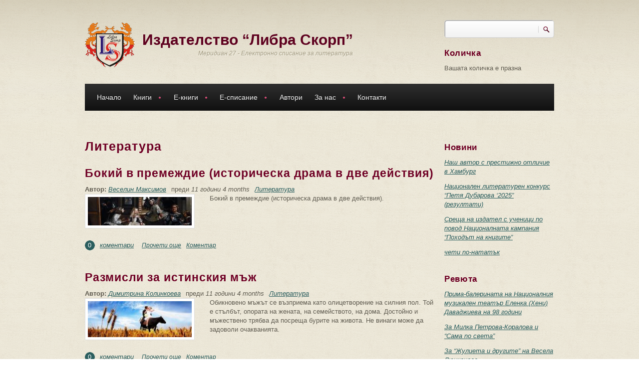

--- FILE ---
content_type: text/html; charset=utf-8
request_url: https://www.meridian27.com/ezine/36?page=13
body_size: 16194
content:
<!DOCTYPE html PUBLIC "-//W3C//DTD XHTML+RDFa 1.0//EN"
  "http://www.w3.org/MarkUp/DTD/xhtml-rdfa-1.dtd">
<html xmlns="http://www.w3.org/1999/xhtml" xml:lang="bg" version="XHTML+RDFa 1.0" dir="ltr"
  xmlns:content="http://purl.org/rss/1.0/modules/content/"
  xmlns:dc="http://purl.org/dc/terms/"
  xmlns:foaf="http://xmlns.com/foaf/0.1/"
  xmlns:rdfs="http://www.w3.org/2000/01/rdf-schema#"
  xmlns:sioc="http://rdfs.org/sioc/ns#"
  xmlns:sioct="http://rdfs.org/sioc/types#"
  xmlns:skos="http://www.w3.org/2004/02/skos/core#"
  xmlns:xsd="http://www.w3.org/2001/XMLSchema#">

<head profile="http://www.w3.org/1999/xhtml/vocab">
<meta http-equiv="Content-Type" content="text/html; charset=utf-8" />
<meta name="MobileOptimized" content="width" />
<meta name="HandheldFriendly" content="true" />
<meta name="viewport" content="width=device-width, initial-scale=1" />
<link rel="shortcut icon" href="https://www.meridian27.com/sites/all/themes/corkedscrewer/favicon.ico" type="image/vnd.microsoft.icon" />
<meta name="generator" content="Drupal 7 (https://www.drupal.org)" />
<link rel="canonical" href="https://www.meridian27.com/ezine/36" />
<link rel="shortlink" href="https://www.meridian27.com/ezine/36" />
<meta property="og:site_name" content="Издателство “Либра Скорп”" />
<meta property="og:type" content="article" />
<meta property="og:url" content="https://www.meridian27.com/ezine/36" />
<meta property="og:title" content="Литература" />
<title>Литература | Page 14 | Издателство “Либра Скорп”</title>
<link type="text/css" rel="stylesheet" href="https://www.meridian27.com/sites/default/files/css/css_xE-rWrJf-fncB6ztZfd2huxqgxu4WO-qwma6Xer30m4.css" media="all" />
<link type="text/css" rel="stylesheet" href="https://www.meridian27.com/sites/default/files/css/css_vZ7OMldNxT0kN_1nW7_5iIquAxAdcU-aJ-ucVab5t40.css" media="all" />
<link type="text/css" rel="stylesheet" href="https://www.meridian27.com/sites/default/files/css/css_ydZ3fOlUzIYqG_lP49WNHeCSXJ7Y-PRza17--orP9BU.css" media="all" />
<link type="text/css" rel="stylesheet" href="https://www.meridian27.com/sites/default/files/css/css_kd796F_MX5Qvh2OcKVYAGGORttSuj3DmATvmWytRY1U.css" media="all" />
<link type="text/css" rel="stylesheet" href="https://www.meridian27.com/sites/default/files/css/css_TGJb4peQX-zPXkYpaPJ84mCM5BpWmXDDxHM6QS3jZis.css" media="all and (min-width: 980px)" />
<link type="text/css" rel="stylesheet" href="https://www.meridian27.com/sites/default/files/css/css_KewDO5wEEsc7lN4pHuveACu0xsD2jrJhTUcVZmmWkVs.css" media="all and (min-width: 760px) and (max-width: 980px)" />
<link type="text/css" rel="stylesheet" href="https://www.meridian27.com/sites/default/files/css/css_Ody3Rnnxl1jUn-gSkZfNONZA3PvWask0tHZzQnHYUIU.css" media="all and (max-width: 759px)" />

<!--[if (lte IE 8)&(!IEMobile)]>
<link type="text/css" rel="stylesheet" href="https://www.meridian27.com/sites/all/themes/corkedscrewer/css/basic-layout.css?t1o6lh" media="all" />
<![endif]-->

<!--[if IE]>
<link type="text/css" rel="stylesheet" href="https://www.meridian27.com/sites/all/themes/corkedscrewer/css/ie.css?t1o6lh" media="all" />
<![endif]-->


<script type="text/javascript" src="https://www.meridian27.com/sites/default/files/js/js_Pt6OpwTd6jcHLRIjrE-eSPLWMxWDkcyYrPTIrXDSON0.js"></script>
<script type="text/javascript" src="https://www.meridian27.com/sites/default/files/js/js_WwwX68M9x5gJGdauMeCoSQxOzb1Ebju-30k5FFWQeH0.js"></script>
<script type="text/javascript" src="https://www.meridian27.com/sites/default/files/js/js_gHk2gWJ_Qw_jU2qRiUmSl7d8oly1Cx7lQFrqcp3RXcI.js"></script>
<script type="text/javascript" src="https://www.meridian27.com/sites/default/files/js/js_V16w9HfjdGh0pNOD5oiaX6dHhTlPEvOYLL4EXfh5PhM.js"></script>
<script type="text/javascript">
<!--//--><![CDATA[//><!--
jQuery.extend(Drupal.settings, {"basePath":"\/","pathPrefix":"","setHasJsCookie":0,"ajaxPageState":{"theme":"corkedscrewer","theme_token":"UzcPseVzwMldJRWqDZAuyfZpZA_YM2Gy26IykPDgPbU","js":{"0":1,"1":1,"sites\/all\/modules\/jquery_update\/replace\/jquery\/1.12\/jquery.min.js":1,"misc\/jquery-extend-3.4.0.js":1,"misc\/jquery-html-prefilter-3.5.0-backport.js":1,"misc\/jquery.once.js":1,"misc\/drupal.js":1,"sites\/all\/modules\/jquery_update\/js\/jquery_browser.js":1,"sites\/all\/modules\/jquery_update\/replace\/ui\/external\/jquery.cookie.js":1,"misc\/form-single-submit.js":1,"sites\/all\/modules\/entityreference\/js\/entityreference.js":1,"public:\/\/languages\/bg_0HO9A3kzgx8AB4egqOgk5q93TczbSCO-bfiV8xBFxL0.js":1,"sites\/all\/themes\/corkedscrewer\/js\/jquery.cycle.all.js":1,"sites\/all\/modules\/authcache\/authcache.js":1,"sites\/all\/libraries\/colorbox\/jquery.colorbox-min.js":1,"sites\/all\/modules\/colorbox\/js\/colorbox.js":1,"sites\/all\/modules\/colorbox\/styles\/default\/colorbox_style.js":1,"sites\/all\/libraries\/superfish\/jquery.hoverIntent.minified.js":1,"sites\/all\/libraries\/superfish\/superfish.js":1,"sites\/all\/libraries\/superfish\/supersubs.js":1,"sites\/all\/modules\/superfish\/superfish.js":1},"css":{"modules\/system\/system.base.css":1,"modules\/system\/system.menus.css":1,"modules\/system\/system.messages.css":1,"modules\/system\/system.theme.css":1,"modules\/comment\/comment.css":1,"modules\/field\/theme\/field.css":1,"modules\/node\/node.css":1,"modules\/search\/search.css":1,"modules\/user\/user.css":1,"sites\/all\/modules\/views\/css\/views.css":1,"sites\/all\/modules\/ckeditor\/css\/ckeditor.css":1,"sites\/all\/modules\/colorbox\/styles\/default\/colorbox_style.css":1,"sites\/all\/modules\/ctools\/css\/ctools.css":1,"sites\/all\/modules\/date\/date_api\/date.css":1,"sites\/all\/libraries\/superfish\/css\/superfish.css":1,"sites\/all\/libraries\/superfish\/style\/default.css":1,"sites\/all\/themes\/corkedscrewer\/css\/reset.css":1,"sites\/all\/themes\/corkedscrewer\/css\/style.css":1,"sites\/all\/themes\/corkedscrewer\/css\/960.css":1,"sites\/all\/themes\/corkedscrewer\/css\/720.css":1,"sites\/all\/themes\/corkedscrewer\/css\/mobile.css":1,"sites\/all\/themes\/corkedscrewer\/css\/basic-layout.css":1,"sites\/all\/themes\/corkedscrewer\/css\/ie.css":1}},"authcache":{"q":"ezine\/36","cp":{"path":"\/","domain":".www.meridian27.com","secure":true},"cl":23.14814814814815},"colorbox":{"opacity":"0.85","current":"{current} of {total}","previous":"\u00ab Prev","next":"Next \u00bb","close":"Close","maxWidth":"98%","maxHeight":"98%","fixed":true,"mobiledetect":true,"mobiledevicewidth":"480px","file_public_path":"\/sites\/default\/files","specificPagesDefaultValue":"admin*\nimagebrowser*\nimg_assist*\nimce*\nnode\/add\/*\nnode\/*\/edit\nprint\/*\nprintpdf\/*\nsystem\/ajax\nsystem\/ajax\/*"},"urlIsAjaxTrusted":{"\/ezine\/36?page=13":true},"superfish":{"1":{"id":"1","sf":{"animation":{"opacity":"show","height":"show"},"speed":"\u0027fast\u0027","autoArrows":true,"dropShadows":false,"disableHI":false},"plugins":{"supposition":false,"bgiframe":false,"supersubs":{"minWidth":"12","maxWidth":"27","extraWidth":1}}}}});
//--><!]]>
</script>
</head>
<body class="html not-front not-logged-in one-sidebar sidebar-second page-ezine page-ezine- page-ezine-36" >
<div id="skip-link">
<a href="#main-content" class="element-invisible element-focusable">Премини към основното съдържание</a>
</div>
<!-- #page-wrapper -->
<div id="page-wrapper">

<!--#header-->
<div id="header">
  <!--#header-inside-->
  <div id="header-inside" class="container_12">

    <div class="grid_9">

      <!-- #header-inside-left -->
      <div id="header-inside-left">
                  <div id="logo" class="clearfix">
            <a href="/" title="Каталог" rel="home"> <img
                  src="https://www.meridian27.com/sites/all/themes/corkedscrewer/logo.png" alt="Каталог"/> </a>
          </div>
        
                  <!-- #name-and-slogan -->
          <div id="name-and-slogan">
                          <div id="site-name">
                <a href="/" title="Каталог">Издателство “Либра Скорп”</a>
              </div>
            
                          <div id="site-slogan">
                Меридиан 27 - Електронно списание за литература              </div>
                      </div>
          <!-- EOF:#name-and-slogan -->
              </div>
      <!--EOF:#header-inside-left-->
    </div>

    
          <div class="grid_3">
        <!-- #header-inside-right -->
        <div id="header-inside-right" class="clearfix">
            <div class="region region-header">
    <div id="block-search-form" class="block block-search">

    
  <div class="content">
    <form action="/ezine/36?page=13" method="post" id="search-block-form" accept-charset="UTF-8"><div><div class="container-inline">
      <h2 class="element-invisible">Форма за търсене</h2>
    <div class="form-item form-type-textfield form-item-search-block-form">
  <label class="element-invisible" for="edit-search-block-form--2">Търси </label>
 <input title="Въведете думите, които желаете да търсите." type="text" id="edit-search-block-form--2" name="search_block_form" value="" size="15" maxlength="128" class="form-text" />
</div>
<div class="form-actions form-wrapper" id="edit-actions"><input type="submit" id="edit-submit" name="op" value="Търси" class="form-submit" /></div><input type="hidden" name="form_build_id" value="form-t3NMtx4zuRyDkXosLEdpVrsmMM3ENPu8FKPQXjGilsE" />
<input type="hidden" name="form_id" value="search_block_form" />
</div>
</div></form>  </div>
</div>
<div id="block-commerce-cart-cart" class="block block-commerce-cart">

    <h2>Количка</h2>
  
  <div class="content">
    <div class="cart-empty-block">Вашата количка е празна</div>  </div>
</div>
  </div>
        </div>
        <!--EOF:#header-inside-right-->
      </div>
    
  </div>
  <!--EOF:#header-inside-->
</div>
<!--EOF:#header-->

<!--#main-menu-->
<div id="main-menu" class="container_12">

  <div class="grid_12">
    <!--#main-menu-inside-->
    <div id="main-menu-inside">
      <!--#menu-->
      <div id="menu" class="clearfix">
                    <div class="region region-navigation">
    <div id="block-superfish-1" class="block block-superfish">

    
  <div class="content">
    <ul id="superfish-1" class="menu sf-menu sf-main-menu sf-horizontal sf-style-default sf-total-items-7 sf-parent-items-4 sf-single-items-3"><li id="menu-988-1" class="first odd sf-item-1 sf-depth-1 sf-no-children"><a href="/" title="" class="sf-depth-1">Начало</a></li><li id="menu-989-1" class="middle even sf-item-2 sf-depth-1 sf-total-children-7 sf-parent-children-3 sf-single-children-4 menuparent"><a href="/books/all" title="" class="sf-depth-1 menuparent">Книги</a><ul><li id="menu-1371-1" class="first odd sf-item-1 sf-depth-2 sf-total-children-3 sf-parent-children-0 sf-single-children-3 menuparent"><a href="/books/13" title="" class="sf-depth-2 menuparent">Художествена литература</a><ul><li id="menu-1365-1" class="first odd sf-item-1 sf-depth-3 sf-no-children"><a href="/books/14" title="" class="sf-depth-3">Поезия</a></li><li id="menu-1367-1" class="middle even sf-item-2 sf-depth-3 sf-no-children"><a href="/books/16" title="" class="sf-depth-3">Разкази</a></li><li id="menu-1368-1" class="last odd sf-item-3 sf-depth-3 sf-no-children"><a href="/books/15" title="" class="sf-depth-3">Романи</a></li></ul></li><li id="menu-1364-1" class="middle even sf-item-2 sf-depth-2 sf-total-children-2 sf-parent-children-0 sf-single-children-2 menuparent"><a href="/books/17" title="" class="sf-depth-2 menuparent">Научна литература</a><ul><li id="menu-1370-1" class="first odd sf-item-1 sf-depth-3 sf-no-children"><a href="/books/18" title="" class="sf-depth-3">Учебна литература</a></li><li id="menu-4990-1" class="last even sf-item-2 sf-depth-3 sf-no-children"><a href="/books/17" title="" class="sf-depth-3">Монографии</a></li></ul></li><li id="menu-1361-1" class="middle odd sf-item-3 sf-depth-2 sf-total-children-2 sf-parent-children-0 sf-single-children-2 menuparent"><a href="/books/19" title="" class="sf-depth-2 menuparent">Краеведска литература</a><ul><li id="menu-1362-1" class="first odd sf-item-1 sf-depth-3 sf-no-children"><a href="/books/20" title="" class="sf-depth-3">Летописи</a></li><li id="menu-1754-1" class="last even sf-item-2 sf-depth-3 sf-no-children"><a href="/books/21" title="" class="sf-depth-3">Мемоари</a></li></ul></li><li id="menu-1366-1" class="middle even sf-item-4 sf-depth-2 sf-no-children"><a href="/books/22" title="" class="sf-depth-2">Публицистика</a></li><li id="menu-1369-1" class="middle odd sf-item-5 sf-depth-2 sf-no-children"><a href="/books/23" title="" class="sf-depth-2">Сборници</a></li><li id="menu-1360-1" class="middle even sf-item-6 sf-depth-2 sf-no-children"><a href="/books/24" title="" class="sf-depth-2">За деца</a></li><li id="menu-1372-1" class="last odd sf-item-7 sf-depth-2 sf-no-children"><a href="/books/25" title="" class="sf-depth-2">Безплатни електронни книги</a></li></ul></li><li id="menu-990-1" class="middle odd sf-item-3 sf-depth-1 sf-total-children-7 sf-parent-children-3 sf-single-children-4 menuparent"><a href="/e-books/all" title="" class="sf-depth-1 menuparent">Е-книги</a><ul><li id="menu-1385-1" class="first odd sf-item-1 sf-depth-2 sf-total-children-3 sf-parent-children-0 sf-single-children-3 menuparent"><a href="/e-books/13" title="" class="sf-depth-2 menuparent">Художествена литература</a><ul><li id="menu-1379-1" class="first odd sf-item-1 sf-depth-3 sf-no-children"><a href="/e-books/14" title="" class="sf-depth-3">Поезия</a></li><li id="menu-1381-1" class="middle even sf-item-2 sf-depth-3 sf-no-children"><a href="/e-books/16" title="" class="sf-depth-3">Разкази</a></li><li id="menu-1382-1" class="last odd sf-item-3 sf-depth-3 sf-no-children"><a href="/e-books/15" title="" class="sf-depth-3">Романи</a></li></ul></li><li id="menu-1378-1" class="middle even sf-item-2 sf-depth-2 sf-total-children-2 sf-parent-children-0 sf-single-children-2 menuparent"><a href="/e-books/17" title="" class="sf-depth-2 menuparent">Научна литература</a><ul><li id="menu-1384-1" class="first odd sf-item-1 sf-depth-3 sf-no-children"><a href="/e-books/18" title="" class="sf-depth-3">Учебна литература</a></li><li id="menu-1741-1" class="last even sf-item-2 sf-depth-3 sf-no-children"><a href="/books/17" title="" class="sf-depth-3">Монографии</a></li></ul></li><li id="menu-1375-1" class="middle odd sf-item-3 sf-depth-2 sf-total-children-2 sf-parent-children-0 sf-single-children-2 menuparent"><a href="/e-books/19" title="" class="sf-depth-2 menuparent">Краеведска литература</a><ul><li id="menu-1376-1" class="first odd sf-item-1 sf-depth-3 sf-no-children"><a href="/e-books/20" title="" class="sf-depth-3">Летописи</a></li><li id="menu-1377-1" class="last even sf-item-2 sf-depth-3 sf-no-children"><a href="/e-books/21" title="" class="sf-depth-3">Мемоари</a></li></ul></li><li id="menu-1380-1" class="middle even sf-item-4 sf-depth-2 sf-no-children"><a href="/e-books/22" title="" class="sf-depth-2">Публицистика</a></li><li id="menu-1383-1" class="middle odd sf-item-5 sf-depth-2 sf-no-children"><a href="/e-books/23" title="" class="sf-depth-2">Сборници</a></li><li id="menu-1374-1" class="middle even sf-item-6 sf-depth-2 sf-no-children"><a href="/e-books/24" title="" class="sf-depth-2">За деца</a></li><li id="menu-1373-1" class="last odd sf-item-7 sf-depth-2 sf-no-children"><a href="/e-books/25" title="" class="sf-depth-2">Безплатни електронни книги</a></li></ul></li><li id="menu-991-1" class="active-trail middle even sf-item-4 sf-depth-1 sf-total-children-7 sf-parent-children-1 sf-single-children-6 menuparent"><a href="/ezine/all" title="" class="sf-depth-1 menuparent">Е-списание</a><ul><li id="menu-1732-1" class="first odd sf-item-1 sf-depth-2 sf-no-children"><a href="/ezine/32" title="" class="sf-depth-2">Новини</a></li><li id="menu-1733-1" class="middle even sf-item-2 sf-depth-2 sf-no-children"><a href="/ezine/33" title="" class="sf-depth-2">Ревюта</a></li><li id="menu-3050-1" class="middle odd sf-item-3 sf-depth-2 sf-no-children"><a href="/ezine/81" title="" class="sf-depth-2">Интервюта</a></li><li id="menu-2079-1" class="middle even sf-item-4 sf-depth-2 sf-no-children"><a href="/ezine/71" title="" class="sf-depth-2">Анализи</a></li><li id="menu-1735-1" class="active-trail middle odd sf-item-5 sf-depth-2 sf-total-children-4 sf-parent-children-0 sf-single-children-4 menuparent"><a href="/ezine/36" title="Литература" class="sf-depth-2 menuparent active">Литература</a><ul><li id="menu-2081-1" class="first odd sf-item-1 sf-depth-3 sf-no-children"><a href="/ezine/72" title="" class="sf-depth-3">Поезия</a></li><li id="menu-2083-1" class="middle even sf-item-2 sf-depth-3 sf-no-children"><a href="/ezine/73" title="" class="sf-depth-3">Разкази</a></li><li id="menu-1734-1" class="middle odd sf-item-3 sf-depth-3 sf-no-children"><a href="/ezine/34" title="" class="sf-depth-3">Рецензии</a></li><li id="menu-2414-1" class="last even sf-item-4 sf-depth-3 sf-no-children"><a href="/ezine/78" title="" class="sf-depth-3">Краезнание</a></li></ul></li><li id="menu-2084-1" class="middle even sf-item-6 sf-depth-2 sf-no-children"><a href="/ezine/74" title="" class="sf-depth-2">Философия</a></li><li id="menu-1744-1" class="last odd sf-item-7 sf-depth-2 sf-no-children"><a href="/ezine/40" title="" class="sf-depth-2">Забавно</a></li></ul></li><li id="menu-1331-1" class="middle odd sf-item-5 sf-depth-1 sf-no-children"><a href="/authors" class="sf-depth-1">Автори</a></li><li id="menu-993-1" class="middle even sf-item-6 sf-depth-1 sf-total-children-4 sf-parent-children-0 sf-single-children-4 menuparent"><a href="/content/za-nas" class="sf-depth-1 menuparent">За нас</a><ul><li id="menu-1756-1" class="first odd sf-item-1 sf-depth-2 sf-no-children"><a href="/content/koi-sme-nie" title="За издателство &quot;Либра Скорп&quot;" class="sf-depth-2">Кои сме ние</a></li><li id="menu-2050-1" class="middle even sf-item-2 sf-depth-2 sf-no-children"><a href="/e-meridian-27" title="Условия за публикуване в електронното списание" class="sf-depth-2">Е-списание &quot;Меридиан 27&quot;</a></li><li id="menu-3548-1" class="middle odd sf-item-3 sf-depth-2 sf-no-children"><a href="/content/godishna-literaturna-nagrada-ekvalibrium" title="Годишна литературна награда &quot;Еквалибриум&quot;" class="sf-depth-2">Литературна награда &quot;Еквалибриум&quot;</a></li><li id="menu-1159-1" class="last even sf-item-4 sf-depth-2 sf-no-children"><a href="/faq-page" title="Често задавани въпроси и отговори" class="sf-depth-2">Въпроси и отговори</a></li></ul></li><li id="menu-336-1" class="last odd sf-item-7 sf-depth-1 sf-no-children"><a href="/content/kontakti" class="sf-depth-1">Контакти</a></li></ul>  </div>
</div>
  </div>
              </div>
      <!--EOF:#menu-->
    </div>
    <!--EOF:#main-menu-inside-->
  </div>

</div>
<!--EOF:#main-menu-->

<!--#banner-->
<div id="banner">
  <!--#banner-inside-->
  <div id="banner-inside" class="container_12">

    
  </div>
  <!--EOF:#banner-inside-->
</div>
<!--EOF:#banner-->

<!--#content-->
<div id="content" class="container_12">
  <!--#content-inside-->
  <div id="content-inside" class="clearfix">

    
    
      
    
    <div class="grid_12">
      <div class="breadcrumb-wrapper">
              </div>
          </div>

    

    <div class="grid_9">
      <!--#main-content-->
      <div id="main-content">
                <h1 class="title" id="page-title">Литература</h1>                          <div class="tabs"></div>                          <div class="region region-content">
    <div id="block-system-main" class="block block-system">

    
  <div class="content">
    <div class="view view-ezine view-id-ezine view-display-id-page view-dom-id-79f9eaf6c1aeb8bdc597f5695b3193ec">
        
  
  
      <div class="view-content">
        <div class="views-row views-row-1 views-row-odd views-row-first">
    <div id="node-792" class="node node-article node-teaser" about="/article/bokiy-v-premezhdie-istoricheska-drama-v-dve-deystviya" typeof="sioc:Item foaf:Document">

        <h2><a href="/article/bokiy-v-premezhdie-istoricheska-drama-v-dve-deystviya">Бокий в премеждие (историческа драма в две действия)</a></h2>
    <span property="dc:title" content="Бокий в премеждие (историческа драма в две действия)" class="rdf-meta element-hidden"></span><span property="sioc:num_replies" content="0" datatype="xsd:integer" class="rdf-meta element-hidden"></span>
  <div class="content">

        <div class="meta-info clearfix">
    <div class="field field-name-field-author field-type-entityreference field-label-inline clearfix"><div class="field-label">Автор:&nbsp;</div><div class="field-items"><div class="field-item even"><a href="/author/veselin-maksimov">Веселин Максимов</a></div></div></div><div class="field field-name-field-date field-type-datestamp field-label-hidden"><div class="field-items"><div class="field-item even"><span  class="date-display-interval">преди <em class="placeholder">11 години 4 months</em></span></div></div></div><div class="field field-name-field-category field-type-taxonomy-term-reference field-label-hidden"><div class="field-items"><div class="field-item even"><a href="/ezine/36" typeof="skos:Concept" property="rdfs:label skos:prefLabel" datatype="" class="active">Литература</a></div></div></div>    </div>
    
    
    <div class="field field-name-field-image field-type-image field-label-hidden"><div class="field-items"><div class="field-item even" rel="og:image rdfs:seeAlso" resource="https://www.meridian27.com/sites/default/files/styles/medium/public/field/image/articles/bokiy_0.jpg?itok=RJwwyOp3"><a href="/article/bokiy-v-premezhdie-istoricheska-drama-v-dve-deystviya"><img typeof="foaf:Image" src="https://www.meridian27.com/sites/default/files/styles/medium/public/field/image/articles/bokiy_0.jpg?itok=RJwwyOp3" width="220" height="69" alt="" /></a></div></div></div><div class="field field-name-body field-type-text-with-summary field-label-hidden"><div class="field-items"><div class="field-item even" property="content:encoded"><p>Бокий в премеждие (историческа драма в две действия).</p>
</div></div></div>
  </div>

  <div class="node-meta">

          <div class="comments-count"><span class="comments">0</span><a href="/article/bokiy-v-premezhdie-istoricheska-drama-v-dve-deystviya">коментари</a></div>
    
    <ul class="links inline"><li class="node-readmore first"><a href="/article/bokiy-v-premezhdie-istoricheska-drama-v-dve-deystviya" rel="tag" title="Бокий в премеждие (историческа драма в две действия)">Прочети още<span class="element-invisible"> about Бокий в премеждие (историческа драма в две действия)</span></a></li>
<li class="comment-add last"><a href="/comment/reply/792#comment-form" title="Добави нов коментар към тази страница">Коментар</a></li>
</ul>
    
    
    
    
  </div>

</div>

  </div>
  <div class="views-row views-row-2 views-row-even">
    <div id="node-773" class="node node-article node-teaser" about="/article/razmisli-za-istinskiya-mzh" typeof="sioc:Item foaf:Document">

        <h2><a href="/article/razmisli-za-istinskiya-mzh">Размисли за истинския мъж</a></h2>
    <span property="dc:title" content="Размисли за истинския мъж" class="rdf-meta element-hidden"></span><span property="sioc:num_replies" content="0" datatype="xsd:integer" class="rdf-meta element-hidden"></span>
  <div class="content">

        <div class="meta-info clearfix">
    <div class="field field-name-field-author field-type-entityreference field-label-inline clearfix"><div class="field-label">Автор:&nbsp;</div><div class="field-items"><div class="field-item even"><a href="/author/dimitrina-kolinkoeva">Димитрина Колинкоева</a></div></div></div><div class="field field-name-field-date field-type-datestamp field-label-hidden"><div class="field-items"><div class="field-item even"><span  class="date-display-interval">преди <em class="placeholder">11 години 4 months</em></span></div></div></div><div class="field field-name-field-category field-type-taxonomy-term-reference field-label-hidden"><div class="field-items"><div class="field-item even"><a href="/ezine/36" typeof="skos:Concept" property="rdfs:label skos:prefLabel" datatype="" class="active">Литература</a></div></div></div>    </div>
    
    
    <div class="field field-name-field-image field-type-image field-label-hidden"><div class="field-items"><div class="field-item even" rel="og:image rdfs:seeAlso" resource="https://www.meridian27.com/sites/default/files/styles/medium/public/field/image/articles/istinski_mzh.jpg?itok=rtq1Rxr1"><a href="/article/razmisli-za-istinskiya-mzh"><img typeof="foaf:Image" src="https://www.meridian27.com/sites/default/files/styles/medium/public/field/image/articles/istinski_mzh.jpg?itok=rtq1Rxr1" width="220" height="84" alt="" /></a></div></div></div><div class="field field-name-body field-type-text-with-summary field-label-hidden"><div class="field-items"><div class="field-item even" property="content:encoded"><p>Обикновено мъжът се възприема като олицетворение на силния пол. Той е стълбът, опората на жената, на семейството, на дома. Достойно и мъжествено трябва да посреща бурите на живота. Не винаги може да задоволи очакванията.</p></div></div></div>
  </div>

  <div class="node-meta">

          <div class="comments-count"><span class="comments">0</span><a href="/article/razmisli-za-istinskiya-mzh">коментари</a></div>
    
    <ul class="links inline"><li class="node-readmore first"><a href="/article/razmisli-za-istinskiya-mzh" rel="tag" title="Размисли за истинския мъж">Прочети още<span class="element-invisible"> about Размисли за истинския мъж</span></a></li>
<li class="comment-add last"><a href="/comment/reply/773#comment-form" title="Добави нов коментар към тази страница">Коментар</a></li>
</ul>
    
    
    
    
  </div>

</div>

  </div>
  <div class="views-row views-row-3 views-row-odd">
    <div id="node-771" class="node node-article node-teaser" about="/article/razmisli-za-maykata-i-za-lyubimiya-uchitel" typeof="sioc:Item foaf:Document">

        <h2><a href="/article/razmisli-za-maykata-i-za-lyubimiya-uchitel">Размисли за майката, и за любимия учител</a></h2>
    <span property="dc:title" content="Размисли за майката, и за любимия учител" class="rdf-meta element-hidden"></span><span property="sioc:num_replies" content="0" datatype="xsd:integer" class="rdf-meta element-hidden"></span>
  <div class="content">

        <div class="meta-info clearfix">
    <div class="field field-name-field-author field-type-entityreference field-label-inline clearfix"><div class="field-label">Автор:&nbsp;</div><div class="field-items"><div class="field-item even"><a href="/author/dimitrina-kolinkoeva">Димитрина Колинкоева</a></div></div></div><div class="field field-name-field-date field-type-datestamp field-label-hidden"><div class="field-items"><div class="field-item even"><span  class="date-display-interval">преди <em class="placeholder">11 години 4 months</em></span></div></div></div><div class="field field-name-field-category field-type-taxonomy-term-reference field-label-hidden"><div class="field-items"><div class="field-item even"><a href="/ezine/36" typeof="skos:Concept" property="rdfs:label skos:prefLabel" datatype="" class="active">Литература</a></div></div></div>    </div>
    
    
    <div class="field field-name-field-image field-type-image field-label-hidden"><div class="field-items"><div class="field-item even" rel="og:image rdfs:seeAlso" resource="https://www.meridian27.com/sites/default/files/styles/medium/public/field/image/articles/slovo_za_maykata.jpg?itok=_lLckzTO"><a href="/article/razmisli-za-maykata-i-za-lyubimiya-uchitel"><img typeof="foaf:Image" src="https://www.meridian27.com/sites/default/files/styles/medium/public/field/image/articles/slovo_za_maykata.jpg?itok=_lLckzTO" width="220" height="165" alt="" /></a></div></div></div><div class="field field-name-body field-type-text-with-summary field-label-hidden"><div class="field-items"><div class="field-item even" property="content:encoded"><p>Има едно същество на земята, към което всеки човек изпитва обич, нежност и признателност. Това е майката. За нея са написани най-хубавите стихове, изпети са прекрасни песни. Нейният образ присъства във всички жанрове на художествената литература и другите изкуства. “За майката може да се разказва безкрайно – така започва Максим Горки една от забележителните си “Приказки за Италия”...</p>
</div></div></div>
  </div>

  <div class="node-meta">

          <div class="comments-count"><span class="comments">0</span><a href="/article/razmisli-za-maykata-i-za-lyubimiya-uchitel">коментари</a></div>
    
    <ul class="links inline"><li class="node-readmore first"><a href="/article/razmisli-za-maykata-i-za-lyubimiya-uchitel" rel="tag" title="Размисли за майката, и за любимия учител">Прочети още<span class="element-invisible"> about Размисли за майката, и за любимия учител</span></a></li>
<li class="comment-add last"><a href="/comment/reply/771#comment-form" title="Добави нов коментар към тази страница">Коментар</a></li>
</ul>
    
    
    
    
  </div>

</div>

  </div>
  <div class="views-row views-row-4 views-row-even">
    <div id="node-770" class="node node-article node-teaser" about="/article/razmisli-predi-zaleza" typeof="sioc:Item foaf:Document">

        <h2><a href="/article/razmisli-predi-zaleza">Размисли преди залеза</a></h2>
    <span property="dc:title" content="Размисли преди залеза" class="rdf-meta element-hidden"></span><span property="sioc:num_replies" content="0" datatype="xsd:integer" class="rdf-meta element-hidden"></span>
  <div class="content">

        <div class="meta-info clearfix">
    <div class="field field-name-field-author field-type-entityreference field-label-inline clearfix"><div class="field-label">Автор:&nbsp;</div><div class="field-items"><div class="field-item even"><a href="/author/dimitrina-kolinkoeva">Димитрина Колинкоева</a></div></div></div><div class="field field-name-field-date field-type-datestamp field-label-hidden"><div class="field-items"><div class="field-item even"><span  class="date-display-interval">преди <em class="placeholder">11 години 4 months</em></span></div></div></div><div class="field field-name-field-category field-type-taxonomy-term-reference field-label-hidden"><div class="field-items"><div class="field-item even"><a href="/ezine/36" typeof="skos:Concept" property="rdfs:label skos:prefLabel" datatype="" class="active">Литература</a></div></div></div>    </div>
    
    
    <div class="field field-name-field-image field-type-image field-label-hidden"><div class="field-items"><div class="field-item even" rel="og:image rdfs:seeAlso" resource="https://www.meridian27.com/sites/default/files/styles/medium/public/field/image/articles/zalez.jpg?itok=7XhXtUv_"><a href="/article/razmisli-predi-zaleza"><img typeof="foaf:Image" src="https://www.meridian27.com/sites/default/files/styles/medium/public/field/image/articles/zalez.jpg?itok=7XhXtUv_" width="220" height="124" alt="" /></a></div></div></div><div class="field field-name-body field-type-text-with-summary field-label-hidden"><div class="field-items"><div class="field-item even" property="content:encoded"><p>Часовникът монотонно тиктака, отброява секунди, минути, часове. Денят се сменя от нощта. Минават месеци, години, векове. Времето следва неумолимия си ход и нищо не може за го спре. Движи се толкова бързо и човек не усеща как младостта си е отишла и е настъпила старостта. Ф. Менделсон твърди: “ Макар и минутите да пълзят, времето лети като стрела”.</p>
<p>Достигаме до есента на живота. П. Бауст заявява: “Колкото и да е страшна старостта, всеки желае да я достигне”...</p>
</div></div></div>
  </div>

  <div class="node-meta">

          <div class="comments-count"><span class="comments">0</span><a href="/article/razmisli-predi-zaleza">коментари</a></div>
    
    <ul class="links inline"><li class="node-readmore first"><a href="/article/razmisli-predi-zaleza" rel="tag" title="Размисли преди залеза">Прочети още<span class="element-invisible"> about Размисли преди залеза</span></a></li>
<li class="comment-add last"><a href="/comment/reply/770#comment-form" title="Добави нов коментар към тази страница">Коментар</a></li>
</ul>
    
    
    
    
  </div>

</div>

  </div>
  <div class="views-row views-row-5 views-row-odd">
    <div id="node-745" class="node node-article node-teaser" about="/article/otvoreni-pisma-do-g-n-gano-balkanski" typeof="sioc:Item foaf:Document">

        <h2><a href="/article/otvoreni-pisma-do-g-n-gano-balkanski">Отворени писма до г-н Ганьо Балкански</a></h2>
    <span property="dc:title" content="Отворени писма до г-н Ганьо Балкански" class="rdf-meta element-hidden"></span><span property="sioc:num_replies" content="0" datatype="xsd:integer" class="rdf-meta element-hidden"></span>
  <div class="content">

        <div class="meta-info clearfix">
    <div class="field field-name-field-author field-type-entityreference field-label-inline clearfix"><div class="field-label">Автор:&nbsp;</div><div class="field-items"><div class="field-item even"><a href="/content/mina-krsteva">Мина Кръстева</a></div></div></div><div class="field field-name-field-date field-type-datestamp field-label-hidden"><div class="field-items"><div class="field-item even"><span  class="date-display-interval">преди <em class="placeholder">11 години 5 months</em></span></div></div></div><div class="field field-name-field-category field-type-taxonomy-term-reference field-label-hidden"><div class="field-items"><div class="field-item even"><a href="/ezine/36" typeof="skos:Concept" property="rdfs:label skos:prefLabel" datatype="" class="active">Литература</a></div></div></div>    </div>
    
    
    <div class="field field-name-field-image field-type-image field-label-hidden"><div class="field-items"><div class="field-item even" rel="og:image rdfs:seeAlso" resource="https://www.meridian27.com/sites/default/files/styles/medium/public/field/image/articles/bay_gano.jpg?itok=CgNpYj-h"><a href="/article/otvoreni-pisma-do-g-n-gano-balkanski"><img typeof="foaf:Image" src="https://www.meridian27.com/sites/default/files/styles/medium/public/field/image/articles/bay_gano.jpg?itok=CgNpYj-h" width="220" height="124" alt="" /></a></div></div></div><div class="field field-name-body field-type-text-with-summary field-label-hidden"><div class="field-items"><div class="field-item even" property="content:encoded"><p>Господине Балкански! Шапка ти свалям за всички твои гяволъци и за майсторлъка ти от всяко нещо келепир да измъкнеш, ала за някои неща ще трябва и ти “метан” да направиш...</p>
</div></div></div>
  </div>

  <div class="node-meta">

          <div class="comments-count"><span class="comments">0</span><a href="/article/otvoreni-pisma-do-g-n-gano-balkanski">коментари</a></div>
    
    <ul class="links inline"><li class="node-readmore first"><a href="/article/otvoreni-pisma-do-g-n-gano-balkanski" rel="tag" title="Отворени писма до г-н Ганьо Балкански">Прочети още<span class="element-invisible"> about Отворени писма до г-н Ганьо Балкански</span></a></li>
<li class="comment-add last"><a href="/comment/reply/745#comment-form" title="Добави нов коментар към тази страница">Коментар</a></li>
</ul>
    
    
    
    
  </div>

</div>

  </div>
  <div class="views-row views-row-6 views-row-even">
    <div id="node-713" class="node node-article node-teaser" about="/article/krasi-li-skromnostta-choveka" typeof="sioc:Item foaf:Document">

        <h2><a href="/article/krasi-li-skromnostta-choveka">Краси ли скромността човека?</a></h2>
    <span property="dc:title" content="Краси ли скромността човека?" class="rdf-meta element-hidden"></span><span property="sioc:num_replies" content="0" datatype="xsd:integer" class="rdf-meta element-hidden"></span>
  <div class="content">

        <div class="meta-info clearfix">
    <div class="field field-name-field-author field-type-entityreference field-label-inline clearfix"><div class="field-label">Автор:&nbsp;</div><div class="field-items"><div class="field-item even"><a href="/author/hristina-stoeva">Христина Стоева</a></div></div></div><div class="field field-name-field-date field-type-datestamp field-label-hidden"><div class="field-items"><div class="field-item even"><span  class="date-display-interval">преди <em class="placeholder">11 години 5 months</em></span></div></div></div><div class="field field-name-field-category field-type-taxonomy-term-reference field-label-hidden"><div class="field-items"><div class="field-item even"><a href="/ezine/36" typeof="skos:Concept" property="rdfs:label skos:prefLabel" datatype="" class="active">Литература</a></div></div></div>    </div>
    
    
    <div class="field field-name-body field-type-text-with-summary field-label-hidden"><div class="field-items"><div class="field-item even" property="content:encoded"><p>Питам се: винаги ли бедният трябва да остава беден? Трябва ли благородният да бъде лишаван от това, което му се полага?</p>
<p>И още нещо: казваме, че скромността краси човека. Това, в днешно време, е заблуда. Скромността обезличава личността. Колко хора с дарования остават незабелязани, защото са скромни да искат пари, не парадират с възможностите си, а са бедни сами да финансират изявите си.</p>
</div></div></div>
  </div>

  <div class="node-meta">

          <div class="comments-count"><span class="comments">0</span><a href="/article/krasi-li-skromnostta-choveka">коментари</a></div>
    
    <ul class="links inline"><li class="node-readmore first"><a href="/article/krasi-li-skromnostta-choveka" rel="tag" title="Краси ли скромността човека?">Прочети още<span class="element-invisible"> about Краси ли скромността човека?</span></a></li>
<li class="comment-add last"><a href="/comment/reply/713#comment-form" title="Добави нов коментар към тази страница">Коментар</a></li>
</ul>
    
    
    
    
  </div>

</div>

  </div>
  <div class="views-row views-row-7 views-row-odd">
    <div id="node-469" class="node node-article node-teaser" about="/content/iz-pesenta-na-peshcherite" typeof="sioc:Item foaf:Document">

        <h2><a href="/content/iz-pesenta-na-peshcherite">Из “Песента на пещерите” </a></h2>
    <span property="dc:title" content="Из “Песента на пещерите” " class="rdf-meta element-hidden"></span><span property="sioc:num_replies" content="0" datatype="xsd:integer" class="rdf-meta element-hidden"></span>
  <div class="content">

        <div class="meta-info clearfix">
    <div class="field field-name-field-author field-type-entityreference field-label-inline clearfix"><div class="field-label">Автор:&nbsp;</div><div class="field-items"><div class="field-item even"><a href="/content/kiro-dzhenkov">Киро Дженков</a></div></div></div><div class="field field-name-field-date field-type-datestamp field-label-hidden"><div class="field-items"><div class="field-item even"><span  class="date-display-interval">преди <em class="placeholder">11 години 8 months</em></span></div></div></div><div class="field field-name-field-category field-type-taxonomy-term-reference field-label-hidden"><div class="field-items"><div class="field-item even"><a href="/ezine/36" typeof="skos:Concept" property="rdfs:label skos:prefLabel" datatype="" class="active">Литература</a></div></div></div>    </div>
    
    
    <div class="field field-name-body field-type-text-with-summary field-label-hidden"><div class="field-items"><div class="field-item even" property="content:encoded"><p>Двамата силни като мечоци стражници мълчаливо се спускаха по каменното стълбище надолу и в топлата августовска вечер стъпките им глухо отекваха. Над островръхите им шлемове едва доловимо звънтеше летежът на нароени комари, а върху Бога-Небе, като разпилени от ръката на небрежен сеяч, трепкаха и мигаха жълти звезди. Луната, сякаш откъсната дюля, висеше между тях и земята, а златистата й светлина се мъчеше да се провре под всеки камък и треволяк. Със стражите пъргаво и леко крачеше въздребна стройна фигура и в нощния зрак изглеждаше ефирна.</p>
</div></div></div>
  </div>

  <div class="node-meta">

          <div class="comments-count"><span class="comments">0</span><a href="/content/iz-pesenta-na-peshcherite">коментари</a></div>
    
    <ul class="links inline"><li class="node-readmore first"><a href="/content/iz-pesenta-na-peshcherite" rel="tag" title="Из “Песента на пещерите” ">Прочети още<span class="element-invisible"> about Из “Песента на пещерите” </span></a></li>
<li class="comment-add last"><a href="/comment/reply/469#comment-form" title="Добави нов коментар към тази страница">Коментар</a></li>
</ul>
    
    
    
    
  </div>

</div>

  </div>
  <div class="views-row views-row-8 views-row-even">
    <div id="node-468" class="node node-article node-teaser" about="/content/miniatyuri" typeof="sioc:Item foaf:Document">

        <h2><a href="/content/miniatyuri">Миниатюри</a></h2>
    <span property="dc:title" content="Миниатюри" class="rdf-meta element-hidden"></span><span property="sioc:num_replies" content="0" datatype="xsd:integer" class="rdf-meta element-hidden"></span>
  <div class="content">

        <div class="meta-info clearfix">
    <div class="field field-name-field-author field-type-entityreference field-label-inline clearfix"><div class="field-label">Автор:&nbsp;</div><div class="field-items"><div class="field-item even"><a href="/content/kerana-angelova">Керана Ангелова</a></div></div></div><div class="field field-name-field-date field-type-datestamp field-label-hidden"><div class="field-items"><div class="field-item even"><span  class="date-display-interval">преди <em class="placeholder">11 години 8 months</em></span></div></div></div><div class="field field-name-field-category field-type-taxonomy-term-reference field-label-hidden"><div class="field-items"><div class="field-item even"><a href="/ezine/36" typeof="skos:Concept" property="rdfs:label skos:prefLabel" datatype="" class="active">Литература</a></div></div></div>    </div>
    
    
    <div class="field field-name-field-image field-type-image field-label-hidden"><div class="field-items"><div class="field-item even" rel="og:image rdfs:seeAlso" resource="https://www.meridian27.com/sites/default/files/styles/medium/public/field/image/articles/kerana_2_0.jpg?itok=0v7HzEdg"><a href="/content/miniatyuri"><img typeof="foaf:Image" src="https://www.meridian27.com/sites/default/files/styles/medium/public/field/image/articles/kerana_2_0.jpg?itok=0v7HzEdg" width="220" height="165" alt="" /></a></div></div></div><div class="field field-name-body field-type-text-with-summary field-label-hidden"><div class="field-items"><div class="field-item even" property="content:encoded"><p>В ранното детство никой не ни казва какво е смъртта. Темата е табу, неприятна за самите възрастни, застрашителна за душевното здраве на детето. Оставят го само да се досети какво се случва – от това то става още по-малко и изгубено в себе си. Втренчено във восъчното лице, заслушано в ехото на последната дума, изречена от мъртвия, загледано в сплетените му неподвижни ръце – ако е селско дете, потресено е и от зловещите трапове в онова място накрая на селото, до което по време на игрите си се озовава и крадешком наднича в пресните дупки, в които посаждат покойниците – то един ден се осмелява да зададе най-безОтговорния въпрос...</p>
</div></div></div>
  </div>

  <div class="node-meta">

          <div class="comments-count"><span class="comments">0</span><a href="/content/miniatyuri">коментари</a></div>
    
    <ul class="links inline"><li class="node-readmore first"><a href="/content/miniatyuri" rel="tag" title="Миниатюри">Прочети още<span class="element-invisible"> about Миниатюри</span></a></li>
<li class="comment-add last"><a href="/comment/reply/468#comment-form" title="Добави нов коментар към тази страница">Коментар</a></li>
</ul>
    
    
    
    
  </div>

</div>

  </div>
  <div class="views-row views-row-9 views-row-odd views-row-last">
    <div id="node-462" class="node node-article node-teaser" about="/content/iz-preobrazena" typeof="sioc:Item foaf:Document">

        <h2><a href="/content/iz-preobrazena">Из “Преобразена”</a></h2>
    <span property="dc:title" content="Из “Преобразена”" class="rdf-meta element-hidden"></span><span property="sioc:num_replies" content="0" datatype="xsd:integer" class="rdf-meta element-hidden"></span>
  <div class="content">

        <div class="meta-info clearfix">
    <div class="field field-name-field-author field-type-entityreference field-label-inline clearfix"><div class="field-label">Автор:&nbsp;</div><div class="field-items"><div class="field-item even"><a href="/content/desislava-dyulgeryan">Десислава Дюлгерян</a></div></div></div><div class="field field-name-field-date field-type-datestamp field-label-hidden"><div class="field-items"><div class="field-item even"><span  class="date-display-interval">преди <em class="placeholder">11 години 8 months</em></span></div></div></div><div class="field field-name-field-category field-type-taxonomy-term-reference field-label-hidden"><div class="field-items"><div class="field-item even"><a href="/ezine/36" typeof="skos:Concept" property="rdfs:label skos:prefLabel" datatype="" class="active">Литература</a></div></div></div>    </div>
    
    
    <div class="field field-name-body field-type-text-with-summary field-label-hidden"><div class="field-items"><div class="field-item even" property="content:encoded"><p>Навън беше вече тъмно и хората се блъскаха в мен, забързани към някое шумно и приятно местенце, където да разпуснат и да се отдадат на по питие. Те дори не подозираха, че около тях светът не е такъв, какъвто го виждаха, в него имаше повече невидими тайни, отколкото и най-големите умове на времето ни предполагаха; в него имаше място и за немислимото...</p>
</div></div></div>
  </div>

  <div class="node-meta">

          <div class="comments-count"><span class="comments">0</span><a href="/content/iz-preobrazena">коментари</a></div>
    
    <ul class="links inline"><li class="node-readmore first"><a href="/content/iz-preobrazena" rel="tag" title="Из “Преобразена”">Прочети още<span class="element-invisible"> about Из “Преобразена”</span></a></li>
<li class="comment-add last"><a href="/comment/reply/462#comment-form" title="Добави нов коментар към тази страница">Коментар</a></li>
</ul>
    
    
    
    
  </div>

</div>

  </div>
    </div>
  
      <h2 class="element-invisible">Страници</h2><div class="item-list"><ul class="pager"><li class="pager-first first"><a title="Към първата страница" href="/ezine/36">« първа</a></li>
<li class="pager-previous"><a title="Към предишната страница" href="/ezine/36?page=12">‹ предишна</a></li>
<li class="pager-ellipsis">…</li>
<li class="pager-item"><a title="Към страница 6" href="/ezine/36?page=5">6</a></li>
<li class="pager-item"><a title="Към страница 7" href="/ezine/36?page=6">7</a></li>
<li class="pager-item"><a title="Към страница 8" href="/ezine/36?page=7">8</a></li>
<li class="pager-item"><a title="Към страница 9" href="/ezine/36?page=8">9</a></li>
<li class="pager-item"><a title="Към страница 10" href="/ezine/36?page=9">10</a></li>
<li class="pager-item"><a title="Към страница 11" href="/ezine/36?page=10">11</a></li>
<li class="pager-item"><a title="Към страница 12" href="/ezine/36?page=11">12</a></li>
<li class="pager-item"><a title="Към страница 13" href="/ezine/36?page=12">13</a></li>
<li class="pager-current last">14</li>
</ul></div>  
  
  
  
  
</div>  </div>
</div>
  </div>
      </div>
      <!--EOF:#main-content-->
    </div>


          <!--.sidebar second-->
      <div class="grid_3">
        <div class="sidebar">
            <div class="region region-sidebar-second">
    <div id="block-meridian-latest-articles-by-terms" class="block block-meridian">

    
  <div class="content">
    <h2>Новини</h2><ul><li class="0 first"><a href="/article/prestizhno-otlichie-v-hamburg">Наш автор с престижно отличие в Хамбург</a></li>
<li class="1"><a href="/article/konkurs-petya-dubarova-2025-rezultati">Национален литературен конкурс “Петя Дубарова ‘2025” (резултати)</a></li>
<li class="2"><a href="/article/sreshcha-na-izdatel-s-uchenici">Среща на издател с ученици по повод Националната кампания “Походът на книгите”</a></li>
<li class="3 last"><a href="/ezine/32">чети по-нататък</a></li>
</ul><h2>Ревюта</h2><ul><li class="0 first"><a href="/article/za-elenka-heni-davadzhieva">Прима-балерината на Националния музикален театър Еленка (Хени) Даваджиева на 98 години</a></li>
<li class="1"><a href="/article/milka-petrova-koralova-sama-po-sveta">За Милка Петрова-Коралова и “Сама по света”</a></li>
<li class="2"><a href="/article/za-zhulieta-i-drugite-na-vesela-lyuckanova">За “Жулиета и другите” на Весела Люцканова</a></li>
<li class="3 last"><a href="/ezine/33">чети по-нататък</a></li>
</ul><h2>Рецензии</h2><ul><li class="0 first"><a href="/article/balabanovata-loza-i-lastarite-ot-neynoto-korenishte">“Балабановата лоза” и ластарите от нейното коренище</a></li>
<li class="1"><a href="/article/zhiva-sam-chovekat-e-pateka">Жива съм. Човекът е пътека... Размисли върху новата поетична книга на Мария Маринова “Планета неоткрита”</a></li>
<li class="2"><a href="/article/dumite-izgryavat-v-svoya-horizont">А думите изгряват в своя хоризонт...</a></li>
<li class="3 last"><a href="/ezine/34">чети по-нататък</a></li>
</ul><h2>Анализи</h2><ul><li class="0 first"><a href="/article/vechnite-choveshki-demoni-prez-pogleda-na-publicista-stefan-prodev">Вечните човешки демони през погледа на публициста Стефан Продев</a></li>
<li class="1"><a href="/article/gey-roman-li-e-sluchayat-dzhem-ot-vera-mutafchieva">Гей роман ли е “Случаят Джем” от Вера Мутафчиева</a></li>
<li class="2"><a href="/article/poetichnia-svyat-na-galabina-miteva">Семантични аспекти на образите на пътя и пътуването в поетичния свят на Гълъбина Митева</a></li>
<li class="3 last"><a href="/ezine/71">чети по-нататък</a></li>
</ul><h2>Интервюта</h2><ul><li class="0 first"><a href="/article/po-patya-na-solenata-realnost">Чони Чонев: По пътя на солената реалност...</a></li>
<li class="1"><a href="/article/stanka-nikolova-rodinata-lipsva-na-mnogo-ot-balgarite-lipsva-i-na-men">Станка Николова: “Родината липсва на много от българите, липсва и на мен”</a></li>
<li class="2"><a href="/article/izkustvoto-da-izgrazhdash-kulturni-mostove-chrez-literatura-i-prevod">Изкуството да изграждаш културни мостове чрез литература и превод</a></li>
<li class="3 last"><a href="/ezine/81">чети по-нататък</a></li>
</ul><h2>Литература</h2><ul><li class="0 first"><a href="/article/sredstvoto">Средството</a></li>
<li class="1"><a href="/article/iz-romana-petrihor-1">Из романа “Петрихор” (1)</a></li>
<li class="2"><a href="/article/iz-romana-petrihor-2">Из романа “Петрихор” (2)</a></li>
<li class="3 last active"><a href="/ezine/36" class="active">чети по-нататък</a></li>
</ul><h2>Поезия</h2><ul><li class="0 first"><a href="/article/dirya-v-pyasak-se-iztriva">Диря в пясък се изтрива</a></li>
<li class="1"><a href="/article/zhena-amazonka">Жена амазонка</a></li>
<li class="2"><a href="/article/pochivka-si-davam">Почивка си давам</a></li>
<li class="3 last"><a href="/ezine/72">чети по-нататък</a></li>
</ul><h2>Разкази</h2><ul><li class="0 first"><a href="/article/boyni-drugari">Бойни другари</a></li>
<li class="1"><a href="/article/vihar">Вихър</a></li>
<li class="2"><a href="/article/uzhasat-na-voynata">Ужасът на войната</a></li>
<li class="3 last"><a href="/ezine/73">чети по-нататък</a></li>
</ul><h2>Приказки</h2><ul><li class="0 first"><a href="/article/za-edna-pesachinka">За една песъчинка</a></li>
<li class="1"><a href="/article/oblacheto-koeto-si-tarseshe-rabota">Облачето, което си търсеше работа</a></li>
<li class="2"><a href="/article/kogato-prasencata-vodyat-svetski-razgovori">Когато прасенцата водят светски разговори</a></li>
<li class="3 last"><a href="/ezine/94">чети по-нататък</a></li>
</ul><h2>Краезнание</h2><ul><li class="0 first"><a href="/article/za-letopisnata-kniga-na-bozhanka-nikolova-trakia-legenda">За летописната книга на Божанка Николова “Тракия – легенда. Поглед назад във времето”</a></li>
<li class="1"><a href="/article/ivan-bogorov-200-godini">Иван Богоров – 200 години</a></li>
<li class="2"><a href="/article/krepostta-farmakida">Златното съкровище и крепостта Фармакида край Приморско</a></li>
<li class="3 last"><a href="/ezine/78">чети по-нататък</a></li>
</ul><h2>Философия</h2><ul><li class="0 first"><a href="/article/edin-na-hilyada">Един на хиляда</a></li>
<li class="1"><a href="/article/ami-ako-naistina-se-sluchi">Ами... ако наистина се случи?</a></li>
<li class="2"><a href="/article/emocionalen-aspekt-za-dushata">Емоционален аспект за душата</a></li>
<li class="3 last"><a href="/ezine/74">чети по-нататък</a></li>
</ul><h2>Забавно</h2><ul><li class="0 first"><a href="/article/vestnik-zloben-glas">Апокрифният вестник “Злобен глас” (1980 г.)</a></li>
<li class="1"><a href="/article/vidove-lyubov-v-zhivota">Съществуват няколко вида любов, които срещаме в живота си</a></li>
<li class="2"><a href="/article/literaturni-komentari-pod-kulturni-temi-v-internet-treta-chast">“Литературни” коментари под “културни” теми в интернет – Трета част</a></li>
<li class="3 last"><a href="/ezine/40">чети по-нататък</a></li>
</ul>  </div>
</div>
  </div>
        </div>
      </div>
      <!--EOF:.sidebar second-->
    
  </div>
  <!--EOF:#content-inside-->
</div>
<!--EOF:#content-->

<!--#footer-->
<div id="footer">
  <!--#footer-top-->
  <div id="footer-top" class="container_12">
    <div class="grid_3">
      <div class="footer-area">
                    <div class="region region-footer-featured">
    <div id="block-block-1" class="block block-block">

    
  <div class="content">
    <img src="/sites/all/themes/corkedscrewer/logo.png">
<p></p>
<p>   Издателство</p>
<p>“Либра Скорп”</p>  </div>
</div>
  </div>
              </div>
    </div>
    <div class="grid_2">
      <div class="footer-area">
                    <div class="region region-footer-first">
    <div id="block-menu-menu-wine-spinner" class="block block-menu">

    <h2>Полезно</h2>
  
  <div class="content">
    <ul class="menu"><li class="first leaf"><a href="/content/za-nas" title="">За нас</a></li>
<li class="leaf"><a href="/content/obshchi-usloviya">Общи условия</a></li>
<li class="leaf"><a href="/content/usloviya-za-dostavka">Условия за доставка</a></li>
<li class="last leaf"><a href="/faq-page" title="">Въпроси и отговори</a></li>
</ul>  </div>
</div>
  </div>
              </div>
    </div>
    <div class="grid_3">
      <div class="footer-area">
                    <div class="region region-footer-second">
    <div id="block-menu-menu-sip-or-spit-meter" class="block block-menu">

    <h2>Книги</h2>
  
  <div class="content">
    <ul class="menu"><li class="first leaf"><a href="/books/13" title="">Художествена литература</a></li>
<li class="leaf"><a href="/books/17" title="">Научна литература</a></li>
<li class="leaf"><a href="/books/19" title="">Краеведска литература</a></li>
<li class="last leaf"><a href="/books/25" title="">Безплатни електронни книги</a></li>
</ul>  </div>
</div>
  </div>
              </div>
    </div>
    <div class="grid_4">
      <div class="footer-area">
                    <div class="region region-footer-third">
    <div id="block-block-9" class="block block-block">

    <h2>Адрес</h2>
  
  <div class="content">
    <p>
	<strong>“Либра Скорп” ООД</strong><br />
	гр. Бургас, 8000<br />
	ул. “Съединение” №5<br />
	Бизнес център “Елена”, ет. 4<br />
	тел.: 056/994-809;<br />
	088/799-64-34; 089/837-85-50<br />
	E-mail: &#111;&#102;&#102;&#105;&#99;&#101;&#64;&#109;&#101;&#114;&#105;&#100;&#105;&#97;&#110;&#50;&#55;&#46;&#99;&#111;&#109;</p>
  </div>
</div>
  </div>
              </div>
    </div>
<!--    <div class="grid_2">-->
<!--      <div class="footer-area">-->
<!--        --><!--          --><!--        --><!--      </div>-->
<!--    </div>-->
  </div>
  <!--EOF:#footer-top-->
  <!--#footer-bottom-->
  <div id="footer-bottom" class="container_12">
    <div class="grid_12">
      <!--#footer-bottom-inside-->
      <div id="footer-bottom-inside">
        <ul class="menu secondary-menu links clearfix"><li class="menu-1356 first"><a href="/books/13" title="">Художествена литература</a></li>
<li class="menu-1353"><a href="/books/17" title="">Научна литература</a></li>
<li class="menu-1354"><a href="/books/19" title="">Краеведска литература</a></li>
<li class="menu-1355 last"><a href="/books/25" title="">Безплатни електронни книги</a></li>
</ul>                    <div class="region region-footer">
    <div id="block-block-6" class="block block-block">

    
  <div class="content">
    <p>© 2002 - 2026. Всички права запазени. Либра Скорп ООД. | <a href="http://stefanpetrov.net/bg/portfolio" title="Програмиране в Друпал - теми и модули ">Drupal developer</a></p>  </div>
</div>
  </div>
              </div>
      <!--EOF:#footer-bottom-inside-->
    </div>
  </div>
</div>
<!--EOF:#footer-->

</div>
<!--EOF:#page-wrapper-->


<script type="text/javascript">
<!--//--><![CDATA[//><!--

  (function(i,s,o,g,r,a,m){i['GoogleAnalyticsObject']=r;i[r]=i[r]||function(){
  (i[r].q=i[r].q||[]).push(arguments)},i[r].l=1*new Date();a=s.createElement(o),
  m=s.getElementsByTagName(o)[0];a.async=1;a.src=g;m.parentNode.insertBefore(a,m)
  })(window,document,'script','//www.google-analytics.com/analytics.js','ga');

  ga('create', 'UA-760898-37', 'meridian27.com');
  ga('send', 'pageview');

//--><!]]>
</script>
<script type="text/javascript">
<!--//--><![CDATA[//><!--
jQuery(document).ready(function($) {
	
		$(window).load(function() {

			$("#slideshow").fadeIn("fast");
			$("#slideshow .slides img").show();
			$("slideshow .slides").fadeIn("slow");
			$("slideshow .slide-control").fadeIn("slow");
			$("#slide-nav").fadeIn("slow");
		
			$(".slides").cycle({ 
				fx:      	"scrollHorz",
				speed:    	"slow",
	    		timeout: 	10000,
	    		random: 	0,
	    		nowrap: 	0,
	    		pause: 	  	0,
	    		prev:    	"#prev", 
	            next:    	"#next",
	            pager:  "#slide-nav",
				pagerAnchorBuilder: function(idx, slide) {
					return "#slide-nav li:eq(" + (idx) + ") a";
				},
				slideResize: true,
				containerResize: false,
				height: "auto",
				fit: 1,
				before: function(){
					$(this).parent().find(".slider-item.current").removeClass("current");
				},
				after: onAfter
			});
			
		});
		function onAfter(curr, next, opts, fwd) {
			var $ht = $(this).height();
			$(this).parent().height($ht);
			$(this).addClass("current");
		}

		$(window).load(function() {
			var $ht = $(".slider-item.current").height();
			$(".slides").height($ht);
		});

		$(window).resize(function() {
			var $ht = $(".slider-item.current").height();
			$(".slides").height($ht);
		});

	});
//--><!]]>
</script>
</body>
</html>